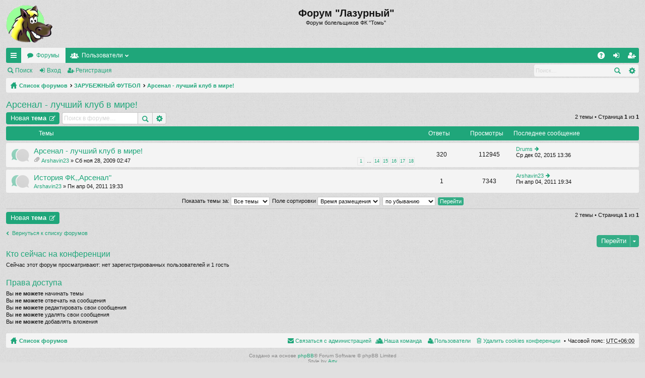

--- FILE ---
content_type: text/html; charset=UTF-8
request_url: http://lazurny.tomsk.ru/newforum/viewforum.php?f=26&sid=a08c6231dc65f9211ee24d9d6e26f6c9
body_size: 5449
content:
<!DOCTYPE html>
<html dir="ltr" lang="ru">
<head>
<meta charset="utf-8" />
<meta name="viewport" content="width=device-width" />

<title>Арсенал - лучший клуб в мире! - Форум &quot;Лазурный&quot;</title>





	<link rel="canonical" href="http://lazurny.tomsk.ru/newforum/viewforum.php?f=26" />

<link href="./styles/simplicity/theme/print.css?assets_version=3" rel="stylesheet" type="text/css" media="print" title="printonly" />

	<link href="./styles/simplicity/theme/fonts/font-awesome-4.3.0/css/font-awesome.min.css" rel="stylesheet" type="text/css" />
<link href="./styles/simplicity/theme/fonts/glyphicons-pro-1.9/css/glyphicons.css" rel="stylesheet" type="text/css" />

<link href="./styles/simplicity/theme/stylesheet.css?assets_version=3" rel="stylesheet" type="text/css" media="screen, projection" />



<!--[if lte IE 9]>
	<link href="./styles/simplicity/theme/tweaks.css?assets_version=3" rel="stylesheet" type="text/css" media="screen, projection" />
<![endif]-->





</head>
<body id="phpbb" class="nojs notouch section-viewforum ltr " data-online-text="В сети">


	<a id="top" class="anchor" accesskey="t"></a>
	<div id="page-header" class="page-width">
		<div class="headerbar">
			<div class="inner">

			<div id="site-description">
				<a id="logo" class="logo" href="./index.php?sid=a252c2dfe66f0a8be152f6c820d88429" title="Список форумов"><img src="./styles/simplicity/theme/images/logo.png" data-src-hd="./styles/simplicity/theme/images/logo_hd.png" /></a>
				<p class="sitename">Форум &quot;Лазурный&quot;</p>
				<p>Форум болельщиков ФК &quot;Томь&quot;</p>
				<p class="skiplink"><a href="#start_here">Пропустить</a></p>
			</div>

												
			</div>
		</div>


		<div class="navbar tabbed" role="navigation">
	<div class="inner page-width">
		<div class="nav-tabs" data-current-page="viewforum">
			<ul class="leftside">
												<li id="quick-links" class="tab responsive-menu dropdown-container">
					<a href="#" class="nav-link dropdown-trigger">Ссылки</a>
					<div class="dropdown hidden">
						<div class="pointer"><div class="pointer-inner"></div></div>
						<ul class="dropdown-contents" role="menu">
							
															<li class="separator"></li>
																																<li class="small-icon icon-search-unanswered"><a href="./search.php?search_id=unanswered&amp;sid=a252c2dfe66f0a8be152f6c820d88429" role="menuitem">Темы без ответов</a></li>
								<li class="small-icon icon-search-active"><a href="./search.php?search_id=active_topics&amp;sid=a252c2dfe66f0a8be152f6c820d88429" role="menuitem">Активные темы</a></li>
								<li class="separator"></li>
								<li class="small-icon icon-search"><a href="./search.php?sid=a252c2dfe66f0a8be152f6c820d88429" role="menuitem">Поиск</a></li>
							
							<li class="separator"></li>

													</ul>
					</div>
				</li>
				<li class="tab forums selected" data-responsive-class="small-icon icon-forums">
					<a class="nav-link" href="./index.php?sid=a252c2dfe66f0a8be152f6c820d88429">Форумы</a>
				</li>
									<li class="tab members dropdown-container" data-select-match="member" data-responsive-class="small-icon icon-members">
						<a class="nav-link dropdown-trigger" href="./memberlist.php?sid=a252c2dfe66f0a8be152f6c820d88429">Пользователи</a>
						<div class="dropdown hidden">
							<div class="pointer"><div class="pointer-inner"></div></div>
							<ul class="dropdown-contents" role="menu">
								<li class="small-icon icon-members"><a href="./memberlist.php?sid=a252c2dfe66f0a8be152f6c820d88429" role="menuitem">Пользователи</a></li>								<li class="small-icon icon-team"><a href="./memberlist.php?mode=team&amp;sid=a252c2dfe66f0a8be152f6c820d88429" role="menuitem">Наша команда</a></li>							</ul>
						</div>
					</li>
											</ul>
			<ul class="rightside">
								<li class="tab faq" data-select-match="faq" data-responsive-class="small-icon icon-faq">
					<a class="nav-link" href="./faq.php?sid=a252c2dfe66f0a8be152f6c820d88429" rel="help" title="Часто задаваемые вопросы" role="menuitem">FAQ</a>
				</li>
																									<li class="tab login"  data-skip-responsive="true" data-select-match="login"><a class="nav-link" href="./ucp.php?mode=login&amp;sid=a252c2dfe66f0a8be152f6c820d88429" title="Вход" accesskey="x" role="menuitem">Вход</a></li>
											<li class="tab register" data-skip-responsive="true" data-select-match="register"><a class="nav-link" href="./ucp.php?mode=register&amp;sid=a252c2dfe66f0a8be152f6c820d88429" role="menuitem">Регистрация</a></li>
																	</ul>
		</div>
	</div>
</div>

<div class="navbar secondary with-search">
	<ul role="menubar">
											<li class="small-icon icon-search"><a href="./search.php?sid=a252c2dfe66f0a8be152f6c820d88429">Поиск</a></li>
														<li class="small-icon icon-login"><a href="./ucp.php?mode=login&amp;sid=a252c2dfe66f0a8be152f6c820d88429" title="Вход">Вход</a></li>
									<li class="small-icon icon-register"><a href="./ucp.php?mode=register&amp;sid=a252c2dfe66f0a8be152f6c820d88429">Регистрация</a></li>
									
					<li class="search-box not-responsive">			<div id="search-box" class="search-box search-header">
				<form action="./search.php?sid=a252c2dfe66f0a8be152f6c820d88429" method="get" id="search">
				<fieldset>
					<input name="keywords" id="keywords" type="search" maxlength="128" title="Ключевые слова" class="inputbox search tiny" size="20" value="" placeholder="Поиск…" />
					<button class="button icon-button search-icon" type="submit" title="Поиск">Поиск</button>
					<a href="./search.php?sid=a252c2dfe66f0a8be152f6c820d88429" class="button icon-button search-adv-icon" title="Расширенный поиск">Расширенный поиск</a>
					<input type="hidden" name="sid" value="a252c2dfe66f0a8be152f6c820d88429" />

				</fieldset>
				</form>
			</div>
			</li>
			</ul>
</div>

	</div>

<div id="wrap" class="page-width">

	
	<a id="start_here" class="anchor"></a>
	<div id="page-body">
		<div class="navbar nav-breadcrumbs">
	<ul id="nav-breadcrumbs" class="linklist navlinks" role="menubar">
						<li class="small-icon icon-home breadcrumbs">
									<span class="crumb"><a href="./index.php?sid=a252c2dfe66f0a8be152f6c820d88429" accesskey="h" itemtype="http://data-vocabulary.org/Breadcrumb" itemscope="" data-navbar-reference="index">Список форумов</a></span>
											<span class="crumb"><a href="./viewforum.php?f=30&amp;sid=a252c2dfe66f0a8be152f6c820d88429" itemtype="http://data-vocabulary.org/Breadcrumb" itemscope="" data-forum-id="30">ЗАРУБЕЖНЫЙ ФУТБОЛ</a></span>
															<span class="crumb"><a href="./viewforum.php?f=26&amp;sid=a252c2dfe66f0a8be152f6c820d88429" itemtype="http://data-vocabulary.org/Breadcrumb" itemscope="" data-forum-id="26">Арсенал - лучший клуб в мире!</a></span>
												</li>
		
					<li class="rightside responsive-search" style="display: none;"><a href="./search.php?sid=a252c2dfe66f0a8be152f6c820d88429" title="Параметры расширенного поиска" role="menuitem">Поиск</a></li>
			</ul>
</div>

		
		
<h2 class="forum-title"><a href="./viewforum.php?f=26&amp;sid=a252c2dfe66f0a8be152f6c820d88429">Арсенал - лучший клуб в мире!</a></h2>




	<div class="action-bar top">

			<div class="buttons">
			
			<a href="./posting.php?mode=post&amp;f=26&amp;sid=a252c2dfe66f0a8be152f6c820d88429" class="button icon-button post-icon" title="Новая тема">
				Новая тема			</a>

					</div>
	
			<div class="search-box">
			<form method="get" id="forum-search" action="./search.php?sid=a252c2dfe66f0a8be152f6c820d88429">
			<fieldset>
				<input class="inputbox search tiny" type="search" name="keywords" id="search_keywords" size="20" placeholder="Поиск в форуме…" />
				<button class="button icon-button search-icon" type="submit" title="Поиск">Поиск</button>
				<a href="./search.php?sid=a252c2dfe66f0a8be152f6c820d88429" class="button icon-button search-adv-icon" title="Расширенный поиск">Расширенный поиск</a>
				<input type="hidden" name="fid[0]" value="26" />
<input type="hidden" name="sid" value="a252c2dfe66f0a8be152f6c820d88429" />

			</fieldset>
			</form>
		</div>
	
	<div class="pagination">
				2 темы
					&bull; Страница <strong>1</strong> из <strong>1</strong>
			</div>

	</div>



	
			<div class="forumbg">
		<div class="inner">
		<ul class="topiclist">
			<li class="header">
				<dl class="icon">
					<dt><div class="list-inner">Темы</div></dt>
					<dd class="posts">Ответы</dd>
					<dd class="views">Просмотры</dd>
					<dd class="lastpost"><span>Последнее сообщение</span></dd>
				</dl>
			</li>
		</ul>
		<ul class="topiclist topics">
	
		<li class="row bg1">
			<dl class="icon topic_read_hot">
				<dt title="Нет непрочитанных сообщений">
										<div class="list-inner">
												<a href="./viewtopic.php?f=26&amp;t=1862&amp;sid=a252c2dfe66f0a8be152f6c820d88429" class="topictitle">Арсенал - лучший клуб в мире!</a>
																		<br />

						
												<div class="responsive-show" style="display: none;">
							Последнее сообщение  <a href="./memberlist.php?mode=viewprofile&amp;u=14&amp;sid=a252c2dfe66f0a8be152f6c820d88429" class="username">Drums</a> &laquo; <a href="./viewtopic.php?f=26&amp;t=1862&amp;p=391869&amp;sid=a252c2dfe66f0a8be152f6c820d88429#p391869" title="Перейти к последнему сообщению">Ср дек 02, 2015 13:36</a>
													</div>
						<span class="responsive-show left-box" style="display: none;">Ответы: <strong>320</strong></span>						
												<div class="pagination">
							<ul>
															<li><a href="./viewtopic.php?f=26&amp;t=1862&amp;sid=a252c2dfe66f0a8be152f6c820d88429">1</a></li>
																							<li class="ellipsis"><span>…</span></li>
																							<li><a href="./viewtopic.php?f=26&amp;t=1862&amp;sid=a252c2dfe66f0a8be152f6c820d88429&amp;start=234">14</a></li>
																							<li><a href="./viewtopic.php?f=26&amp;t=1862&amp;sid=a252c2dfe66f0a8be152f6c820d88429&amp;start=252">15</a></li>
																							<li><a href="./viewtopic.php?f=26&amp;t=1862&amp;sid=a252c2dfe66f0a8be152f6c820d88429&amp;start=270">16</a></li>
																							<li><a href="./viewtopic.php?f=26&amp;t=1862&amp;sid=a252c2dfe66f0a8be152f6c820d88429&amp;start=288">17</a></li>
																							<li><a href="./viewtopic.php?f=26&amp;t=1862&amp;sid=a252c2dfe66f0a8be152f6c820d88429&amp;start=306">18</a></li>
																																													</ul>
						</div>
						
						<div class="responsive-hide">
														<span class="imageset icon_topic_attach" title="Вложения">Вложения</span> 							 <a href="./memberlist.php?mode=viewprofile&amp;u=6237&amp;sid=a252c2dfe66f0a8be152f6c820d88429" class="username">Arshavin23</a> &raquo; Сб ноя 28, 2009 02:47
													</div>

											</div>
				</dt>
				<dd class="posts">320 <dfn>Ответы</dfn></dd>
				<dd class="views">112945 <dfn>Просмотры</dfn></dd>
				<dd class="lastpost"><span><dfn>Последнее сообщение </dfn> <a href="./memberlist.php?mode=viewprofile&amp;u=14&amp;sid=a252c2dfe66f0a8be152f6c820d88429" class="username">Drums</a>
					<a href="./viewtopic.php?f=26&amp;t=1862&amp;p=391869&amp;sid=a252c2dfe66f0a8be152f6c820d88429#p391869" title="Перейти к последнему сообщению"><span class="imageset icon_topic_latest" title="Перейти к последнему сообщению">Перейти к последнему сообщению</span></a> <br />Ср дек 02, 2015 13:36</span>
				</dd>
			</dl>
		</li>

	

	
	
		<li class="row bg2">
			<dl class="icon topic_read">
				<dt title="Нет непрочитанных сообщений">
										<div class="list-inner">
												<a href="./viewtopic.php?f=26&amp;t=2283&amp;sid=a252c2dfe66f0a8be152f6c820d88429" class="topictitle">История ФК,,Арсенал&quot;</a>
																		<br />

						
												<div class="responsive-show" style="display: none;">
							Последнее сообщение  <a href="./memberlist.php?mode=viewprofile&amp;u=6237&amp;sid=a252c2dfe66f0a8be152f6c820d88429" class="username">Arshavin23</a> &laquo; <a href="./viewtopic.php?f=26&amp;t=2283&amp;p=269062&amp;sid=a252c2dfe66f0a8be152f6c820d88429#p269062" title="Перейти к последнему сообщению">Пн апр 04, 2011 19:34</a>
													</div>
						<span class="responsive-show left-box" style="display: none;">Ответы: <strong>1</strong></span>						
						
						<div class="responsive-hide">
																					 <a href="./memberlist.php?mode=viewprofile&amp;u=6237&amp;sid=a252c2dfe66f0a8be152f6c820d88429" class="username">Arshavin23</a> &raquo; Пн апр 04, 2011 19:33
													</div>

											</div>
				</dt>
				<dd class="posts">1 <dfn>Ответы</dfn></dd>
				<dd class="views">7343 <dfn>Просмотры</dfn></dd>
				<dd class="lastpost"><span><dfn>Последнее сообщение </dfn> <a href="./memberlist.php?mode=viewprofile&amp;u=6237&amp;sid=a252c2dfe66f0a8be152f6c820d88429" class="username">Arshavin23</a>
					<a href="./viewtopic.php?f=26&amp;t=2283&amp;p=269062&amp;sid=a252c2dfe66f0a8be152f6c820d88429#p269062" title="Перейти к последнему сообщению"><span class="imageset icon_topic_latest" title="Перейти к последнему сообщению">Перейти к последнему сообщению</span></a> <br />Пн апр 04, 2011 19:34</span>
				</dd>
			</dl>
		</li>

				</ul>
		</div>
	</div>
	

	<form method="post" action="./viewforum.php?f=26&amp;sid=a252c2dfe66f0a8be152f6c820d88429">
		<fieldset class="display-options">
				<label>Показать темы за: <select name="st" id="st"><option value="0" selected="selected">Все темы</option><option value="1">1 день</option><option value="7">7 дней</option><option value="14">2 недели</option><option value="30">1 месяц</option><option value="90">3 месяца</option><option value="180">6 месяцев</option><option value="365">1 год</option></select></label>
			<label>Поле сортировки <select name="sk" id="sk"><option value="a">Автор</option><option value="t" selected="selected">Время размещения</option><option value="r">Ответы</option><option value="s">Заголовок</option><option value="v">Просмотры</option></select></label>
			<label><select name="sd" id="sd"><option value="a">по возрастанию</option><option value="d" selected="selected">по убыванию</option></select></label>
			<input type="submit" name="sort" value="Перейти" class="button2" />
			</fieldset>
	</form>
	<hr />

	<div class="action-bar bottom">
					<div class="buttons">
				
				<a href="./posting.php?mode=post&amp;f=26&amp;sid=a252c2dfe66f0a8be152f6c820d88429" class="button icon-button post-icon" title="Новая тема">
					Новая тема				</a>

							</div>
		
		<div class="pagination">
						2 темы
							 &bull; Страница <strong>1</strong> из <strong>1</strong>
					</div>
	</div>


	<p class="jumpbox-return"><a href="./index.php?sid=a252c2dfe66f0a8be152f6c820d88429" class="left-box arrow-left" accesskey="r">Вернуться к списку форумов</a></p>


	<div class="dropdown-container dropdown-container-right dropdown-up dropdown-left dropdown-button-control" id="jumpbox">
		<span title="Перейти" class="dropdown-trigger button dropdown-select">
			Перейти		</span>
		<div class="dropdown hidden">
			<div class="pointer"><div class="pointer-inner"></div></div>
			<ul class="dropdown-contents">
																			<li><a href="./viewforum.php?f=18&amp;sid=a252c2dfe66f0a8be152f6c820d88429">&quot;ЛАЗУРНЫЙ&quot; ФОРУМ</a></li>
																<li>&nbsp; &nbsp;<a href="./viewforum.php?f=1&amp;sid=a252c2dfe66f0a8be152f6c820d88429">НОВОСТИ</a></li>
																<li>&nbsp; &nbsp;<a href="./viewforum.php?f=34&amp;sid=a252c2dfe66f0a8be152f6c820d88429">ФК &quot;Томь&quot;</a></li>
																<li>&nbsp; &nbsp;<a href="./viewforum.php?f=4&amp;sid=a252c2dfe66f0a8be152f6c820d88429">ФУТБОЛ</a></li>
																<li>&nbsp; &nbsp;<a href="./viewforum.php?f=6&amp;sid=a252c2dfe66f0a8be152f6c820d88429">ИСТОРИЯ</a></li>
																<li>&nbsp; &nbsp;<a href="./viewforum.php?f=17&amp;sid=a252c2dfe66f0a8be152f6c820d88429">Голосования</a></li>
																<li>&nbsp; &nbsp;<a href="./viewforum.php?f=13&amp;sid=a252c2dfe66f0a8be152f6c820d88429">Гости</a></li>
																<li>&nbsp; &nbsp;<a href="./viewforum.php?f=2&amp;sid=a252c2dfe66f0a8be152f6c820d88429">ПИВНАЯ</a></li>
																<li>&nbsp; &nbsp;<a href="./viewforum.php?f=16&amp;sid=a252c2dfe66f0a8be152f6c820d88429">РОО КФБ &quot;Лазурный&quot;</a></li>
																<li><a href="./viewforum.php?f=30&amp;sid=a252c2dfe66f0a8be152f6c820d88429">ЗАРУБЕЖНЫЙ ФУТБОЛ</a></li>
																<li>&nbsp; &nbsp;<a href="./viewforum.php?f=24&amp;sid=a252c2dfe66f0a8be152f6c820d88429">&quot;Chelsea headhunters&quot; на &quot;Лазурном&quot;</a></li>
																<li>&nbsp; &nbsp;<a href="./viewforum.php?f=32&amp;sid=a252c2dfe66f0a8be152f6c820d88429">Настоящий футбол на Лазурном: клуб фэнов Астон Виллы</a></li>
																<li>&nbsp; &nbsp;<a href="./viewforum.php?f=27&amp;sid=a252c2dfe66f0a8be152f6c820d88429">Manchester United - Великий футбольный клуб</a></li>
																<li>&nbsp; &nbsp;<a href="./viewforum.php?f=29&amp;sid=a252c2dfe66f0a8be152f6c820d88429">Итальянский Футбол. Серия А на &quot;Лазурном&quot;</a></li>
																<li>&nbsp; &nbsp;<a href="./viewforum.php?f=26&amp;sid=a252c2dfe66f0a8be152f6c820d88429">Арсенал - лучший клуб в мире!</a></li>
																<li>&nbsp; &nbsp;<a href="./viewforum.php?f=25&amp;sid=a252c2dfe66f0a8be152f6c820d88429">Manchester City FC</a></li>
																<li>&nbsp; &nbsp;<a href="./viewforum.php?f=33&amp;sid=a252c2dfe66f0a8be152f6c820d88429">Украинский Футбол</a></li>
																<li>&nbsp; &nbsp;<a href="./viewforum.php?f=35&amp;sid=a252c2dfe66f0a8be152f6c820d88429">Шпоры!</a></li>
										</ul>
		</div>
	</div>


	<div class="stat-block online-list">
		<h3><a href="./viewonline.php?sid=a252c2dfe66f0a8be152f6c820d88429">Кто сейчас на конференции</a></h3>
		<p>Сейчас этот форум просматривают: нет зарегистрированных пользователей и 1 гость</p>
	</div>

	<div class="stat-block permissions">
		<h3>Права доступа</h3>
		<p>Вы <strong>не можете</strong> начинать темы<br />Вы <strong>не можете</strong> отвечать на сообщения<br />Вы <strong>не можете</strong> редактировать свои сообщения<br />Вы <strong>не можете</strong> удалять свои сообщения<br />Вы <strong>не можете</strong> добавлять вложения<br /></p>
	</div>

			</div>


	<div class="navbar" role="navigation">
	<div class="inner">

	<ul id="nav-footer" class="linklist bulletin" role="menubar">
		<li class="small-icon icon-home breadcrumbs">
									<span class="crumb"><a href="./index.php?sid=a252c2dfe66f0a8be152f6c820d88429" data-navbar-reference="index">Список форумов</a></span>
					</li>
		
				<li class="rightside">Часовой пояс: <abbr title="UTC+6">UTC+06:00</abbr></li>
							<li class="small-icon icon-delete-cookies rightside"><a href="./ucp.php?mode=delete_cookies&amp;sid=a252c2dfe66f0a8be152f6c820d88429" data-ajax="true" data-refresh="true" role="menuitem">Удалить cookies конференции</a></li>
			<li class="small-icon icon-members rightside" data-last-responsive="true"><a href="./memberlist.php?sid=a252c2dfe66f0a8be152f6c820d88429" title="Просмотр всего списка пользователей" role="menuitem">Пользователи</a></li>						<li class="small-icon icon-team rightside" data-last-responsive="true"><a href="./memberlist.php?mode=team&amp;sid=a252c2dfe66f0a8be152f6c820d88429" role="menuitem">Наша команда</a></li>				<li class="small-icon icon-contact rightside" data-last-responsive="true"><a href="./memberlist.php?mode=contactadmin&amp;sid=a252c2dfe66f0a8be152f6c820d88429" role="menuitem">Связаться с администрацией</a></li>	</ul>

	</div>
</div>
</div>

<div id="page-footer" class="page-width">
	
	<div class="copyright">
				Создано на основе <a href="https://www.phpbb.com/">phpBB</a>&reg; Forum Software &copy; phpBB Limited
		<br />Style by <a href="http://www.artodia.com/">Arty</a>
		<br /><a href='http://www.phpbbguru.net/'>Русская поддержка phpBB</a>							</div>

	<div id="darkenwrapper" data-ajax-error-title="Ошибка AJAX" data-ajax-error-text="При обработке запроса произошла ошибка." data-ajax-error-text-abort="Запрос прерван пользователем." data-ajax-error-text-timeout="Время запроса истекло; повторите попытку." data-ajax-error-text-parsererror="При выполнении запроса возникла непредвиденная ошибка, и сервер вернул неверный ответ.">
		<div id="darken">&nbsp;</div>
	</div>
	<div id="loading_indicator"></div>

	<div id="phpbb_alert" class="phpbb_alert" data-l-err="Ошибка" data-l-timeout-processing-req="Время выполнения запроса истекло.">
		<a href="#" class="alert_close"></a>
		<h3 class="alert_title">&nbsp;</h3><p class="alert_text"></p>
	</div>
	<div id="phpbb_confirm" class="phpbb_alert">
		<a href="#" class="alert_close"></a>
		<div class="alert_text"></div>
	</div>
</div>


<div>
	<a id="bottom" class="anchor" accesskey="z"></a>
	</div>

<script type="text/javascript" src="./assets/javascript/jquery.min.js?assets_version=3"></script>
<script type="text/javascript" src="./assets/javascript/core.js?assets_version=3"></script>


<script type="text/javascript" src="./styles/simplicity/template/forum_fn.js?assets_version=3"></script>

<script type="text/javascript" src="./styles/simplicity/template/ajax.js?assets_version=3"></script>



<script>
  (function(i,s,o,g,r,a,m){i['GoogleAnalyticsObject']=r;i[r]=i[r]||function(){
    (i[r].q=i[r].q||[]).push(arguments)},i[r].l=1*new Date();a=s.createElement(o),
      m=s.getElementsByTagName(o)[0];a.async=1;a.src=g;m.parentNode.insertBefore(a,m)
        })(window,document,'script','https://www.google-analytics.com/analytics.js','ga');
        
          ga('create', 'UA-2545666-1', 'auto');
            ga('send', 'pageview');
            
            </script>
</body>
</html>
